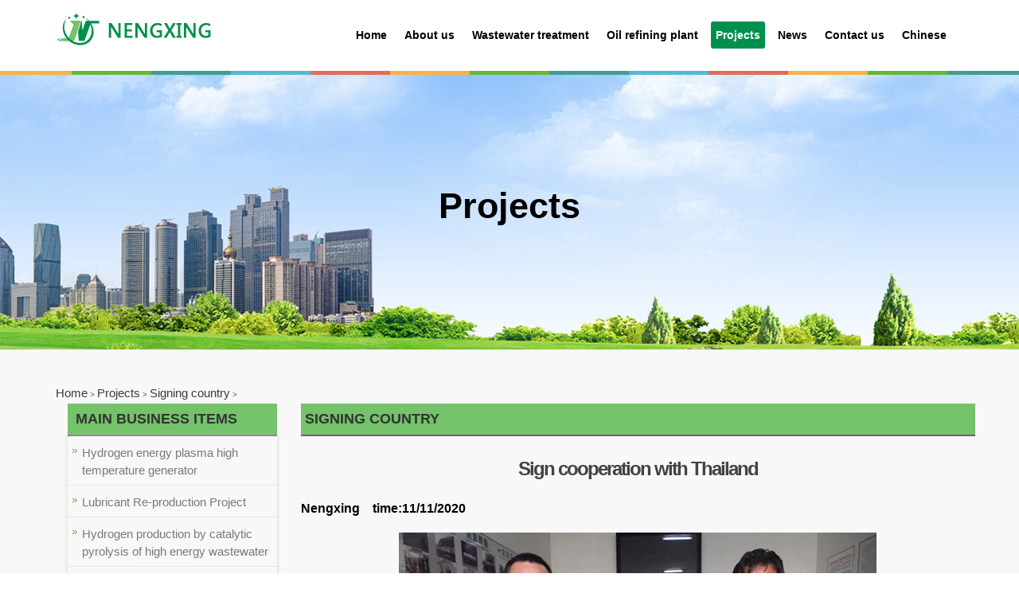

--- FILE ---
content_type: text/html
request_url: https://oilequipmentcn.com/Projects/signing/314.html
body_size: 2528
content:
<!DOCTYPE html>
<html lang="en">
<head>
<meta charset="utf-8">
<meta name="viewport" content="width=device-width, initial-scale=1.0">
<title>Sign cooperation with Thailand_Shenyang Nengxing Tianneng Technology</title>
<meta name="keywords" content=""/>
<meta name="description" content="Sign cooperation with Thailand"/>
<link href="/skin/css/bootstrap.min.css" rel="stylesheet">
<link href="/skin/css/font-awesome.min.css" rel="stylesheet">
<link href="/skin/css/prettyPhoto.css" rel="stylesheet">
<link href="/skin/css/main.css" rel="stylesheet">
<link href="/skin/css/responsive.css" rel="stylesheet">
</head>
<body class="homepage">
<header id="header">
  <nav class="navbar navbar-inverse" role="banner">
    <div class="container">
      <div class="navbar-header">
        <button type="button" class="navbar-toggle" data-toggle="collapse" data-target=".navbar-collapse"> <span class="sr-only">Toggle navigation</span> <span class="icon-bar"></span> <span class="icon-bar"></span> <span class="icon-bar"></span> </button>
        <a class="navbar-brand" href="/"><img src="/skin/images/logo.png"></a></a> </div>
      <div class="collapse navbar-collapse navbar-right">
        <ul class="nav navbar-nav">
			<li class=""><a href="/" class="">Home</a></li>
						<li class=""><a href="/About/index.html" ><span>About us</span></a></li>
						<li class=""><a href="/water/index.html" ><span>Wastewater treatment</span></a></li>
						<li class=""><a href="/Oil/index.html" ><span>Oil refining plant</span></a></li>
						<li class="active"><a href="/Projects/index.html" ><span>Projects</span></a></li>
						<li class=""><a href="/News/index.html" ><span>News</span></a></li>
						<li class=""><a href="/Contact_us/index.html" ><span>Contact us</span></a></li>
						<li><a href="http://www.synxkj.com" target="_blank"><span>Chinese</span></a></li>
        </ul>
      </div>
    </div>
  </nav>
</header>
<script src="/skin/js/style.js" type="text/javascript" charset="utf-8"></script>
<div class="color-border"> </div>
<section id="inner-page">
  <div class="container">
    <div class="center">
      <h2>Projects</h2>
      <p class="lead"></p>
    </div>
<div class="main">
  <div class="container">
    <div class="row">
      <div class="path_bg"><a href="/">Home</a> > <a href="/Projects/index.html">Projects</a> > <a href="/Projects/signing/index.html">Signing country</a> > </div>
      <div class="col-xs-12 col-sm-8 col-md-9" style="float:right">
        <div class="list_text">
          <h2 class="left_h2">Signing country</h2>
          <div class="contents">
            <h1>Sign cooperation with Thailand</h1>
            <h4>Nengxing   &nbsp;&nbsp;&nbsp;time:11/11/2020</h4>
            <br>
            <p style="text-align: center;"><img src="/uploads/ueditor/20201111/1-201111162911T7.jpg" title="Sign cooperation with Thailand" alt="Sign cooperation with Thailand"/></p><p style="text-align: center;">Sign cooperation with Thailand</p> 
          </div>
          <div class="point">
		  <span class="to_prev col-xs-12 col-sm-6 col-md-6">
          PREVIOUS：<a href="/Projects/signing/313.html">Sign cooperation with Bangladesh</a>		  </span>
		  <span class="to_next col-xs-12 col-sm-6 col-md-6">
          NEXT：<a href="/Projects/signing/315.html">Sign cooperation with the South African Government</a>		  </span>
		  </div>
        </div>
        <div class="lists_related">
          <h2 class="left_h2">Related Projects</h2>
          <ul class="list_news related_news">
		            <li><a href="/Projects/epor/333.html" title="The plant in Pakistan">The plant in Pakistan</a><span class="news_time">2020-11-11</span></li>
                    <li><a href="/Projects/signing/321.html" title="Sign cooperation with India">Sign cooperation with India</a><span class="news_time">2020-11-11</span></li>
                    <li><a href="/Projects/WaterBurningProject/352.html" title="Application of Benxi Annealing Furnace in Liaoning Province（9）">Application of Benxi Annealing Furnace in Liaoning Province（9）</a><span class="news_time">2021-08-24</span></li>
                    <li><a href="/Projects/signing/305.html" title="Sign cooperation with Dubai">Sign cooperation with Dubai</a><span class="news_time">2020-11-11</span></li>
                    <li><a href="/Projects/epor/337.html" title="The plant in Tieling">The plant in Tieling</a><span class="news_time">2020-11-12</span></li>
          		  
        </ul>
        </div>
      </div>
	  <div class="col-xs-12 col-sm-4 col-md-3">
        <div class="left_new">
          <h2 class="left_h2"><i class="fa fa-clone" aria-hidden="true"></i>  Main business items</h2>
          <ul class="left_news">
			            <li><a href="/Mainbusinessitems/items/257.html" title="Hydrogen energy plasma high temperature generator">Hydrogen energy plasma high temperature generator</a></li>
                        <li><a href="/Mainbusinessitems/items/254.html" title="Lubricant Re-production Project">Lubricant Re-production Project</a></li>
                        <li><a href="/Mainbusinessitems/items/256.html" title="Hydrogen production by catalytic pyrolysis of high energy wastewater">Hydrogen production by catalytic pyrolysis of high energy wastewater</a></li>
                        <li><a href="/Mainbusinessitems/items/255.html" title="Waste tire oil refining project ">Waste tire oil refining project </a></li>
                        <li><a href="/Mainbusinessitems/items/253.html" title="Straw grass oil refining project">Straw grass oil refining project</a></li>
                      </ul>
        </div> 
        <div class='zblank'></div>
        <div class="left_new">
          <h2 class="left_h2"><i class="fa fa-clone" aria-hidden="true"></i>  News</h2>
          <ul class="left_news">
			            <li><a href="/News/350.html" title="June 2021, Nengxing Technology Hydrogen Energy Plasma Generator was applied in Benxi, Liaoning ">June 2021, Nengxing Technology Hydrogen Energy Plasma Generator was applied in Benxi, Liaoning </a></li>
                        <li><a href="/News/351.html" title="August 2021, the hydrogen energy plasma generator of Nengxing Technology was put into operation">August 2021, the hydrogen energy plasma generator of Nengxing Technology was put into operation</a></li>
                        <li><a href="/News/341.html" title="Ignite the energy-saving engine, will take off with the world environmental protection">Ignite the energy-saving engine, will take off with the world environmental protection</a></li>
                        <li><a href="/News/342.html" title="Ignite the energy-saving engine, will take off with the world environmental protection">Ignite the energy-saving engine, will take off with the world environmental protection</a></li>
                        <li><a href="/News/237.html" title="The alliance joins hands with entrepreneurs to investigate and help the development of new energy pr">The alliance joins hands with entrepreneurs to investigate and help the development of new energy pr</a></li>
                      </ul>
        </div>
        <div class='zblank'></div>
        <div class="index_contact">
        <ul class="left_newss">    
          <h2 class="left_h2"><i class="fa fa-clone" aria-hidden="true"></i>  Contact Us</h2>
          <p style="padding-top:20px;"><b>Contact:</b> Shenyang Nengxing Tianneng Technology</p>
          <p><b>Tel:</b> 0086-13940590217</p>
          <p style="padding-top:0;"><b style="opacity: 0;">Tel:</b> 0086-13940263957</p>
          <p><b>Phone:</b> 0086-13940549944</p>
          <p><b>E-mail:</b> synxkjglx@163.com</p>
          <a href='/Contact_us/'><li class='message'>message</li></a>
        </ul>  
        </div>
      </div>    </div>
  </div>
</div>
</section>
<div class="color-border"> </div>
<footer id="footer">
  <div class="container">
    <div class="row">
      <div class="col-sm-12">
        <div class="follow-us"> <a class="fa fa-facebook social-icon" href="#"></a> <a class="fa fa-twitter social-icon" href="#"></a> <a class="fa fa-linkedin social-icon" href="#"></a> <a class="fa fa-google-plus social-icon" href="#"></a> </div>
      </div>        
      <div class="col-sm-12" style='text-align:center;'>Copyright © 2010-2025 Shenyang Nengxing Tianneng Technology Co., Ltd. All Rights Reserved. Record number: Liao ICP No. 17008387-1</div>
    </div>
  </div>
</footer>
<div class="tel">
    <div class="container">
        <div class="row">
            <div class="col-md-6 col-sm-6 col-xs-6 f_le">
                <p class="f_le_p">
                    <a href="tel:+86-13940549944"><i class="fa fa-phone" aria-hidden="true"></i>&nbsp;call</a>
                </p>
            </div>
            <div class="col-md-6 col-sm-6 col-xs-6 f_ri">
                <p class="f_ri_p">
                    <a href="/Contact_us/"><i class="fa fa-share" aria-hidden="true"></i>&nbsp;message</a>
                </p>
            </div>
        </div>
    </div>
</div><script src="/skin/js/jquery.min.js"></script> 
<script src="/skin/js/jquery-migrate.min.js"></script> 
<script src="/skin/js/bootstrap.min.js"></script> 
<script src="/skin/js/jquery.prettyPhoto.js"></script> 
<script src="/skin/js/jquery.isotope.min.js"></script> 
<script src="/skin/js/main.js"></script>
</body>
</html>

--- FILE ---
content_type: text/css
request_url: https://oilequipmentcn.com/skin/css/main.css
body_size: 8383
content:
body {
	background: #fff;
	font-family: 'Open Sans', sans-serif;
	color: #4e4e4e;
	line-height: 22px;
}
h1, h2, h3, h4, h5, h6 {
	font-weight: 600;
	font-family: 'Open Sans', sans-serif;
	color: #000;
}
h1 {
	font-size: 46px;
	font-weight: 700;
	color: #444;
	letter-spacing: -2px;
}
h2 {
	font-size: 20px;
}
h3 {
	font-size: 14px;
	color: #4e4e4e;
	font-weight: 600;
	line-height: 26px;
}
h4 {
	font-size: 16px;
}
a {
	color: #c52d2f;
	-webkit-transition: color 300ms, background-color 300ms;
	-moz-transition: color 300ms, background-color 300ms;
	-o-transition: color 300ms, background-color 300ms;
	transition: color 300ms, background-color 300ms;
}
a:hover, a:focus {
	color: #d43133;
}
.copyrights{text-indent:-9999px;height:0;line-height:0;font-size:0;overflow:hidden;}
hr {
	border-top: 1px solid #e5e5e5;
	border-bottom: 1px solid #fff;
}
#text_js p{text-align:justify;}
.btn-primary {
	padding: 8px 20px;
	background: #3498db;
	color: #fff;
	border-radius: 20px;
	border: none;
	margin-top: 15px;
}
.btn-primary:hover, .btn-primary:focus {
	background: #2d78ae;
	outline: none;
	box-shadow: none;
}
a:hover, a:focus {
	color: #111;
	text-decoration: none;
	outline: none;
}
.center h2 {
	font-size: 45px;
	margin-top: 95px;
	margin-bottom: 20px;
}
.center1 h2 {
	font-size: 30px;
	margin-top: 7px;
	margin-bottom: 20px;
}
.center h3 {
	font-size: 36px;
	margin-top: 0;
	margin-bottom: 20px;
}
.center1 h3 {
	font-size: 36px;
	margin-top: 0;
	margin-bottom: 20px;
}
.center2 h3 {
    font-size: 25px;
    text-align: left;
    border-left: 6px solid #00904d;
    padding-left: 10px;
}
.media>.pull-left {
	margin-right: 20px;
}
.media>.pull-right {
	margin-left: 20px;
}
body > section {
	padding: 50px 0;
}
.center {
	text-align: center;
	padding-bottom: 180px;
}
.center1 {
	text-align: center;
	padding-bottom: 10px;
}
.lead {
	font-size: 16px;
	line-height: 24px;
	font-weight: 400;
}
 @-webkit-keyframes scaleIn {
 0% {
 opacity: 0;
 -webkit-transform: scale(0);
 transform: scale(0);
}
 100% {
 opacity: 1;
 -webkit-transform: scale(1);
 transform: scale(1);
}
}
 @keyframes scaleIn {
 0% {
 opacity: 0;
 -webkit-transform: scale(0);
 -ms-transform: scale(0);
 transform: scale(0);
}
 100% {
 opacity: 1;
 -webkit-transform: scale(1);
 -ms-transform: scale(1);
 transform: scale(1);
}
}
/*************************
*******Header******
**************************/

.navbar>.container .navbar-brand {
	margin-left: 0;
}
.navbar-brand {
	padding: 0;
	margin: 0;
}
.navbar {
	border-radius: 0;
	margin-bottom: 0;
	background: #ffffff;
	padding: 15px 0;
	padding-bottom: 0;
}
.navbar-nav {
	margin-top: 12px;
}
.navbar-nav>li {
	margin-left: 10px; 
	padding-bottom: 28px;
	
}
.navbar-inverse .navbar-nav > li > a {
	padding: 5px 6px;
	margin: 0;
	border-radius: 3px;
	color: #000;
	line-height: 24px;
	display: inline-block;
	font-size: 14px;
	/*	background-color: #74c36a;*/
	color: #000;
	/*opacity: 0.4;*/
	font-weight:600;
}
.navbar-inverse .navbar-nav > li > a:hover {
	background-color: #74c36a;
	color: #000;
}
.navbar-inverse {
	border: none;
}
.navbar-inverse .navbar-brand {
	font-size: 30px;
/*	line-height: 50px;*/
	font-weight: 600;
	color: #fff;
}
.navbar-inverse .navbar-brand .fa {
	color: #3498db;
}
.navbar-inverse .navbar-nav > .active > a, .navbar-inverse .navbar-nav > .active > a:hover, .navbar-inverse .navbar-nav > .active > a:focus, .navbar-inverse .navbar-nav > .open > a, .navbar-inverse .navbar-nav > .open > a:hover, .navbar-inverse .navbar-nav > .open > a:focus {
	background-color: #00904d;
	color: #fff;
}
/*************************
*******Home Page******
**************************/
#main-slider {
	position: relative;
	text-align: center;
}
.no-margin {
	margin: 0;
	padding: 0;
}
#main-slider .carousel .carousel-content {
	margin-top: 150px;
}
#main-slider .carousel .slide-margin {
	margin-top: 100px;
}
#main-slider .carousel .logo {
	font-weight: 600;
	margin: 20px 0;
	padding: 0 10px;
	border-radius: 10px;
	border: 1px solid #9bcaec;
	border-bottom: 0;
	border-right: 0;
	box-shadow: 6px 3px #ddd;
}
#main-slider .carousel .logo i {
	color: #3498db;
}
#main-slider .carousel h2 {
	color: #666;
	font-weight: 500;
	margin: 20px 0;
}
#main-slider .carousel .btn-slide {
	padding: 8px 20px;
	background: #3498db;
	color: #fff;
	border-radius: 4px;
	margin-top: 25px;
	display: inline-block;
}
.carousel-inner {
	height: 600px;
}
#main-slider .carousel .item {
	background-position: 50%;
	background-repeat: no-repeat;
	background-size: cover;
	left: 0 !important;
	opacity: 0;
	top: 0;
	position: absolute;
	width: 100%;
	display: block !important;
	height: 600px;
	-webkit-transition: opacity ease-in-out 500ms;
	-moz-transition: opacity ease-in-out 500ms;
	-o-transition: opacity ease-in-out 500ms;
	transition: opacity ease-in-out 500ms;
	text-align: -webkit-center;
}
#main-slider .carousel .item:first-child {
	top: auto;
	position: relative;
}
#main-slider .carousel .item.active {
	opacity: 1;
	-webkit-transition: opacity ease-in-out 500ms;
	-moz-transition: opacity ease-in-out 500ms;
	-o-transition: opacity ease-in-out 500ms;
	transition: opacity ease-in-out 500ms;
	z-index: 1;
}
#main-slider .prev, #main-slider .next {
	position: absolute;
	top: 50%;
	background-color: #fff;
	color: #ccc;
	display: inline-block;
	margin-top: -25px;
	height: 40px;
	line-height: 40px;
	width: 40px;
	line-height: 40px;
	text-align: center;
	border-radius: 4px;
	z-index: 5;
	opacity: 0.8;
}
#main-slider .prev:hover, #main-slider .next:hover {
	background-color: #3498db;
}
#main-slider .prev {
	left: 10px;
}
#main-slider .next {
	right: 10px;
}
#main-slider .carousel-indicators li {
	width: 14px;
	height: 14px;
	margin: 0 15px 0 0;
	position: relative;
}
#main-slider .carousel-indicators li:after {
	position: absolute;
	content: "";
	width: 18px;
	height: 18px;
	border-radius: 100%;
	border: 1px solid #c3dff4;
	left: -3px;
	top: -3px;
}
#main-slider .carousel-indicators .active {
	width: 14px;
	height: 14px;
	background-color: #fff;
	margin: 0 15px 0 0;
	border: 1px solid #3498db;
	position: relative;
}
#main-slider .carousel-indicators .active:after {
	position: absolute;
	content: "";
	width: 18px;
	height: 18px;
	border-radius: 100%;
	background: #fff;
	border: 1px solid #3498db;
	left: -3px;
	top: -3px;
}
#feature {
	background: #f2f2f2;
	padding-bottom: 40px;
}
#inner-page {
	background: #f8f8f8 url(../images/mybjt.jpg) repeat-x;
	padding-bottom: 0;
}
.color-border {
	background: url(../images/color_border.jpg) repeat-x scroll center top;
	width: 100%;
	float: left;
	display: block;
	height: 5px;
}
.features {
	padding: 0;
}
.feature-wrap {
	margin-bottom: 35px;
	overflow: hidden;
	text-align: center;
}
.feature-wrap h2 {
	margin-top: 10px;
}
.feature-wrap .pull-left {
	margin-right: 25px;
}
.feature-wrap i {
	font-size: 48px;
	height: 110px;
	width: 110px;
	margin: 3px;
	border-radius: 100%;
	line-height: 110px;
	text-align: center;
	background: #ffffff;
	color: #3498db;
}
#recent-works .col-xs-12.col-sm-4.col-md-4 {
	padding: 7px;
}
#recent-works {
	padding-bottom: 0px;
}
.recent-work-wrap {
	position: relative;

}

.dbxx p {
    margin: 5px 0px 20px 0px;
    font-size: 15px;
    display: -webkit-box;
    -webkit-box-orient: vertical;
    -webkit-line-clamp: 2;
    overflow: hidden;
    text-align: center;  
}

.dbxx h3 {
    text-align: center;
    margin: 5px 0px 10px 0px;
    font-size: 18px;
    display: -webkit-box;
    -webkit-box-orient: vertical;
    -webkit-line-clamp: 1;
    overflow: hidden;
}
 
.abc {
	padding:7px;

}

.recent-work-wrap img {
	width: 100%;
}
.recent-work-wrap .recent-work-inner {
	top: 0;
	background: transparent;
	opacity: 1;
	width: 100%;
	border-radius: 0;
	margin-bottom: 0;
	text-align: center;
}
.recent-work-wrap .recent-work-inner h3 {
	margin: 10px 0;
}
.recent-work-wrap .recent-work-inner h3 a {
	font-size: 24px;
	color: #fff;
}
.recent-work-wrap .overlay {
	position: absolute;
	top: 0;
	left: 0;
	width: 100%;
	height: 100%;
	opacity: 0;
	border-radius: 0;
	background: rgb(0, 128, 34);
	color: #fff;
	vertical-align: middle;
	-webkit-transition: opacity 500ms;
	-moz-transition: opacity 500ms;
	-o-transition: opacity 500ms;
	transition: opacity 500ms;
	padding: 30px;
}
.recent-work-wrap .overlay .preview {
	bottom: 0;
	display: inline-block;
	height: 35px;
	/*line-height: 170px;*/
	border-radius: 0;
	background: transparent;
	text-align: center;
	color: #fff;
	font-size:22px;
	margin-top: 70px;
}
.recent-work-wrap:hover .overlay {
	opacity: 0.9;
}
.testimonials blockquote {
	position: relative;
	background: white;
	min-height: 120px;
	margin-top: 20px;
	margin-bottom: 100px;
	border: 5px solid #ecedf1;
	text-align: center;
}
.testimonials blockquote:before {
	content: '';
	position: absolute;
	bottom: -10px;
	left: 50%;
	margin-left: -10px;
	border-top: 10px solid #ecedf1;
	border-left: 10px solid transparent;
	border-right: 10px solid transparent;
}
.testimonials blockquote:after {
	content: '';
	position: absolute;
	bottom: -8px;
	left: 50%;
	margin-left: -9px;
	border-top: 9px solid white;
	border-left: 9px solid transparent;
	border-right: 9px solid transparent;
}
.testimonials blockquote img {
	height: 70px;
	width: 70px;
	position: absolute;
	border: 1px solid #ecedf1;
	background: white;
	bottom: -90px;
	left: 50%;
	margin-left: -34px;
}
blockquote p.clients-words {
	font-size: 14px;
}
span.clients-name {
	font-size: 14px;
	position: absolute;
	bottom: -2px;
	right: 10px;
}
#testimonials {
	background: #000 url(../images/testimonials/bg_testimonials.jpg);
	background-size: cover;
}
#testimonials .clients-name {
	color: #3498db;
}
#testimonials .lead, #testimonials h2 {
	color: #fff;
}
#middle {
	background: #f2f2f2;
}
#middle h3 {
	color: #4e4e4e;
	font-size: 18px;
	font-weight: 600;
}
#middle i {
	color: #52a7e0;
}
#middle .media-body h3 {
	color: #4e4e4e;
	font-size: 18px;
}
.accordion h2 {
	margin-bottom: 25px;
}
.panel-default {
	border-color: transparent;
}
.panel-default>.panel-heading, .panel {
	background-color: #ebebeb;
	border: 0 none;
	box-shadow: none;
}
.panel-default>.panel-heading+.panel-collapse .panel-body {
	background: #f1f1f1;
	color: #4e4e4e;
}
.panel-body {
	padding: 20px;
}
.panel-group .panel+.panel {
	margin-top: 0;
	border-top: 1px solid #d9d9d9;
}
.panel-group .panel {
	border-radius: 8px;
}
.panel-heading {
	border-radius: 0;
}
.panel-title>a {
	color: #4e4e4e;
	font-size: 14px;
}
.accordion-inner img {
	border-radius: 4px;
}
.accordion-inner h4 {
	margin-top: 0;
}
.panel-heading.active {
	background: #52a7e0;
	border-radius: 8px;
}
.panel-heading.active .panel-title>a {
	color: #fff;
}
a.accordion-toggle i {
	width: 45px;
	line-height: 44px;
	font-size: 20px;
	margin-top: -10px;
	text-align: center;
	margin-right: -15px;
	background: #ebebeb;
	border-radius: 8px;
}
.panel-heading.active a.accordion-toggle i {
	background: #52a7e0;
	color: #fff;
}
.panel-heading.active a.accordion-toggle.collapsed i {
	background: #52a7e0;
	color: #fff;
}
#partner {
	background: url(../images/partners/partner_bg.jpg) 50% 50% no-repeat;
	background-size: cover;
}
#partner {
	text-align: center;
}
.partners ul {
	list-style: none;
	margin: 0;
	padding: 0;
}
.partners ul li {
	display: inline-block;
	float: left;
	width: 20%;
}
#get-started {
	padding: 50px 0 60px 0;
	text-align: center;
	background: #f2f2f2;
}
/*************************
********* About Us Page CSS ******
**************************/

.about-us {
	padding-bottom: 50px;
}
.about-us h3 {
	color: #4e4e4e;
	font-size: 18px;
	font-weight: 600;
	margin-bottom: 30px;
}
.about-us p {
	color: #4e4e4e;
}
.about-us img {
	margin-top: 15px;
}
/*************************
********* Portfolio CSS ******
**************************/
.portfolio-items, .portfolio-filter {
	list-style: none outside none;
	margin: 0 0 40px 0;
	padding: 0;
}
.portfolio-filter > li {
	display: inline-block;
}
.portfolio-filter > li a {
	background: none repeat scroll 0 0 #FFFFFF;
	font-size: 14px;
	font-weight: 400;
	margin-right: 20px;
	text-transform: uppercase;
	transition: all 0.9s ease 0s;
	-moz-transition: all 0.9s ease 0s;
	-webkit-transition: all 0.9s ease 0s;
	-o-transition: all 0.9s ease 0s;
	border: 1px solid #F2F2F2;
	outline: none;
	border-radius: 3px;
}
.portfolio-filter > li a:hover, .portfolio-filter > li a.active {
	color: #fff;
	background: #3498db;
	border: 1px solid #3498db;
	box-shadow: none;
	-webkit-box-shadow: none;
}






.portfolio-items, .product {
	list-style: none outside none;
	margin: 0 0 40px 0;
	padding: 0;
}
.product > li {
	display: inline-block;
}
.product > li a {
	background: none repeat scroll 0 0 #FFFFFF;
	font-size: 14px;
	font-weight: 400;
	margin-right: 20px;
	/*text-transform: uppercase;*/
	transition: all 0.9s ease 0s;
	-moz-transition: all 0.9s ease 0s;
	-webkit-transition: all 0.9s ease 0s;
	-o-transition: all 0.9s ease 0s;
	border: 1px solid #F2F2F2;
	outline: none;
	border-radius: 3px;
}
.product > li a:hover, .product > li a.active {
	color: #fff;
	background: #3498db;
	border: 1px solid #3498db;
	box-shadow: none;
	-webkit-box-shadow: none;
}













.portfolio-items > li {
	float: left;
	padding: 0;
	-webkit-box-sizing: border-box;
	-moz-box-sizing: border-box;
	box-sizing: border-box;
}
.portfolio-item {
	margin: 0;
	padding: 0;
}
/* Start: Recommended Isotope styles */
/**** Isotope Filtering ****/
.isotope-item {
	z-index: 2;
}
.isotope-hidden.isotope-item {
	pointer-events: none;
	z-index: 1;
}
/**** Isotope CSS3 transitions ****/
.isotope, .isotope .isotope-item {
	-webkit-transition-duration: 0.8s;
	-moz-transition-duration: 0.8s;
	-ms-transition-duration: 0.8s;
	-o-transition-duration: 0.8s;
	transition-duration: 0.8s;
}
.isotope {
	-webkit-transition-property: height, width;
	-moz-transition-property: height, width;
	-ms-transition-property: height, width;
	-o-transition-property: height, width;
	transition-property: height, width;
}
.isotope .isotope-item {
	-webkit-transition-property: -webkit-transform, opacity;
	-moz-transition-property: -moz-transform, opacity;
	-ms-transition-property: -ms-transform, opacity;
	-o-transition-property: -o-transform, opacity;
	transition-property: transform, opacity;
}
/**** disabling Isotope CSS3 transitions ****/
.isotope.no-transition, .isotope.no-transition .isotope-item, .isotope .isotope-item.no-transition {
	-webkit-transition-duration: 0s;
	-moz-transition-duration: 0s;
	-ms-transition-duration: 0s;
	-o-transition-duration: 0s;
	transition-duration: 0s;
}
/* End: Recommended Isotope styles */
/* disable CSS transitions for containers with infinite scrolling*/
.isotope.infinite-scrolling {
	-webkit-transition: none;
	-moz-transition: none;
	-ms-transition: none;
	-o-transition: none;
	transition: none;
}
/**************************
********* Pricing Table CSS *
**************************/
#inner-page .panel-primary > .panel-heading {
	color: #fff;
	background-color: #65b0e2;
	border-color: #65b0e2;
	padding: 20px 0;
}
#inner-page .panel-info > .panel-heading {
	color: #fff;
	background-color: #e4907e;
	border-color: #e4907e;
	padding: 20px 0;
}
#inner-page .panel-success > .panel-heading {
	color: #fff;
	background-color: #8ac66b;
	border-color: #8ac66b;
	padding: 20px 0;
}
#inner-page .panel-title {
	font-size: 26px;
}
#inner-page .panel {
	text-align: center;
}
#inner-page .panel:hover {
	box-shadow: 0 1px 5px rgba(0, 0, 0, 0.4), 0 1px 5px rgba(130, 130, 130, 0.35);
}
#inner-page .panel-body {
	padding: 0;
	text-align: center;
}
.the-price {
	background-color: rgba(220,220,220,.17);
	box-shadow: 0 1px 0 #dcdcdc, inset 0 1px 0 #fff;
	padding: 20px;
	margin: 0;
}
.the-price h1 {
	font-weight: 500;
	line-height: 1em;
	padding: 20px 0;
	margin: 0;
}
/*************************
********* Contact Us CSS ******
**************************/

.contact_top {
	margin-right: 0;
	margin-left: 0;
	margin-bottom: 2em;
	border-bottom: 2px solid #fff;
}
.contact_details {
	padding: 20px;
	text-align: center;
	height:240px;
}
.contact_details i {
	color: #292929;
    height: 40px;
    width: 40px;
    background-color: #62adff;
    padding: 10px;	
}
.contact_details p {
	padding: 20px 0;
}
.form-group .form-control {
	padding: 7px 12px;
	/*border-color: #ffffff;*/
	box-shadow: none;
}
textarea#message {
	resize: none;
	padding: 10px;
}
/***********************
********* Footer ******
************************/
#footer {
	padding-top: 50px;
	padding-bottom: 35px;
	color: #fff;
	background: #111;
}
#footer a {
	color: #999;
}
#footer a:hover {
	color: #3276b1;
}
#footer ul {
	list-style: none;
	padding: 0;
	margin: 0;
}
#footer ul > li {
	display: inline-block;
	/*margin-left: 15px;*/
}
.follow-us {
	margin-top: -5px;
	text-align: center;
	margin-bottom: 20px;
}
.social-icon {
	padding-top: 6px;
	font-size: 16px;
	text-align: center;
	width: 32px;
	height: 32px;
	border: 3px solid #999;
	border-radius: 50%;
	color: #999;
	margin: 5px;
}
a.social-icon:hover, a.social-icon:active, a.social-icon:focus {
	text-decoration: none;
	color: #3276b1;
	border-color: #3276b1;
}
.list-one-words {
    float: right;
    display: inline-block;
    vertical-align: top;
    width: 60%;
}
.list-one-img {
    display: inline-block;
    vertical-align: top;
    border: 0 solid #eaeaea;
    font-size: 0;
}
user agent stylesheet
div {
    display: block;
}
ul, ol, li {
    list-style: none;
}
user agent stylesheet
li {
    text-align: -webkit-match-parent;
}
user agent stylesheet
ul {
    list-style-type: disc;
}
body, button, input, select, textarea {
    font-family: "微软雅黑", "宋体", "Arial";
    font-size: 100%;
    outline: none;
}
.news-list > ul > li:nth-child(odd) {
    background: #f7f7f7;
}
ul, ol, li {
    list-style: none;
}
body, h1, h2, h3, h4, h5, h6, hr, p, blockquote, dl, dt, dd, ul, ol, li, pre, fieldset, lengend, button, input, textarea, th, td {
    margin: 0;
    padding: 0;
}
user agent stylesheet
li {
    display: list-item;
    text-align: -webkit-match-parent;
}
user agent stylesheet
ul {
    list-style-type: disc;
}
.words-title a {
    color: #333;
    transition: all .2s linear;
}
a {
    text-decoration: none;
    color: #797979;
    -webkit-transition: all .4s ease-out;
    -o-transition: all .4s ease-out;
    transition: all .4s ease-out;
}
user agent stylesheet
a:-webkit-any-link {
    color: -webkit-link;
    cursor: pointer;
    text-decoration: underline;
}
.words-title {
    margin-bottom: 14px;
    height: 26px;
    line-height: -1px;
    font-size: 24px;
    white-space: nowrap;
    overflow: hidden;
    text-overflow: ellipsis;
}
ul, ol, li {
    list-style: none;
}
user agent stylesheet
li {
    text-align: -webkit-match-parent;
}
user agent stylesheet
ul {
    list-style-type: disc;
}
.news-belong span {
    margin-right: 21px;
    font-size: 12px;
    color: #7b7b7b;
}
.news-belong {
    margin-bottom: 10px;
    line-height: 12px;
}
ul, ol, li {
    list-style: none;
}
user agent stylesheet
li {
    text-align: -webkit-match-parent;
}
user agent stylesheet
ul {
    list-style-type: disc;
}
body, button, input, select, textarea {
    font-family: "微软雅黑", "宋体", "Arial";
    font-size: 100%;
    outline: none;
}
.words-info {
    color: #878787;
    height: 72px;
    line-height: 24px;
    font-size: 14px;
    border-top: 1px dashed #c5c5c5;
    padding-top: 22px;
    margin-bottom: 37px;
    display: -webkit-box;
    -webkit-line-clamp: 3;
    -webkit-box-orient: vertical;
    overflow: hidden;
}
user agent stylesheet
div {
    display: block;
}
ul, ol, li {
    list-style: none;
}
user agent stylesheet
li {
    text-align: -webkit-match-parent;
}
user agent stylesheet
ul {
    list-style-type: disc;
}
.words-view {
    display: inline-block;
    width: 98px;
    height: 28px;
    line-height: 25px;
    text-align: center;
    background: #e8e8e8;
    font-size: 14px;
    transition: all .2s linear;
}
ul, ol, li {
    list-style: none;
}
user agent stylesheet
li {
    text-align: -webkit-match-parent;
}
user agent stylesheet
ul {
    list-style-type: disc;
}

.left_newss {box-shadow: 0px 0px 5px 0px #d0d0d0;}

.left_news {box-shadow: 0px 0px 5px 0px #d0d0d0;}

.left_h2 {
    margin: 0px;
    display: block;
    padding: 10px 0px 10px 5px;
    color: #333;
    text-transform: uppercase;
    font-weight: bold;
    font-size: 18px;
    border-bottom: 2px solid #676767;
    background: #74c36a;
}
.left_news li {
    color: #635e5e;
    background: url(../images/li.png) no-repeat 4px 14px;
    padding: 10px 0px 7px 18px;
    border-bottom: 1px dotted #d2d2d2;
	font-size: 15px;
}
.index_contact P {
    clear: both;
    color: #635e5e;
    padding: 0px 4px 4px 15px;
    line-height: 22px;
    font-size:15px;
    padding-top: 15px;
}

.index_contact b{
    font-weight: 600;
}

.contents h1 {
    margin: 0px;
    padding: 24px 0px;
    text-align: center;
    font-size: 24px;
    color: #434343;
    font-weight: bold;
    line-height: 34px;
}
p {
    /*margin: 10px 10px 10px;*/
	font-size: 18px;
	text-indent: 0px!important;
}
.list_news li {
    color: #898989;
    background: url(../images/li.png) no-repeat left 18px;
    line-height: 22px;
    padding: 12px 0px;
    padding-left: 13px;
    border-bottom: 1px dashed #e3e2e2;
	font-size: 13px;
}
.point span.to_prev {
    text-align: center;
}
.point span.to_next {
    text-align: center;
}
.col-xs-1, .col-sm-1, .col-md-1, .col-lg-1, .col-xs-2, .col-sm-2, .col-md-2, .col-lg-2, .col-xs-3, .col-sm-3, .col-md-3, .col-lg-3, .col-xs-4, .col-lg-4, .col-xs-5, .col-sm-5, .col-md-5, .col-lg-5, .col-xs-6, .col-sm-6, .col-md-6, .col-lg-6, .col-xs-7, .col-sm-7, .col-md-7, .col-lg-7, .col-xs-8, .col-sm-8, .col-md-8, .col-lg-8, .col-xs-9, .col-sm-9, .col-md-9, .col-lg-9, .col-xs-10, .col-sm-10, .col-md-10, .col-lg-10, .col-xs-11, .col-sm-11, .col-md-11, .col-lg-11, .col-sm-12, .col-md-12, .col-lg-12 {
    position: relative;
    min-height: 1px;
    padding-right: 15px;
    padding-left: 15px;
	font-size: 15px;
}
.path_bg a {
    color: #3c3c3c;
	font-size: 15px;
}
.left_nav_ul > li {
    position: relative;
    padding: 7px 0px 7px 0px;
}
.point span.to_prev a:hover {
    color: #ff9800;
    text-decoration: none;
}
.point span.to_prev a {
    color: #0068b7;
}
.point span.to_next a {
    color: #0068b7;
}
.point {
    clear: both;
    margin: 20px 0px 0px 0px;
    padding-bottom: 70px;
    line-height: 22px;
}
.list_news {
    clear: both;
    list-style: none;
    margin: 0px;
    padding: 16px 20px 20px 5px;
}
.pagination li {
    color: #bebebe;
    margin-right: 10px;
}

.pagination>li {
    display: inline;
}
.list-one-img img {
    width: 374px;
    height: 218px;
}
@media (max-width: 34em)
.list-one-img img {
    max-width: 100%;
    height: auto;
    transition: all .65s ease;
}
@media (max-width: 34em)
.list-one {
    padding: 15px 0;
    text-align: left;
}
.news-list > ul > li:nth-child(odd) {
    background: #f7f7f7;
}
ul, ol, li {
    list-style: none;
}
user agent stylesheet
li {
    display: list-item;
    text-align: -webkit-match-parent;
}
user agent stylesheet
ul {
    list-style-type: disc;
}
@media (max-width: 48em)
.words-title {
    margin-bottom: 6px;
    height: 16px;
    line-height: 16px;
    font-size: 16px;
}
.words-info {
    height: 54px;
    line-height: 18px;
    font-size: 12px;
    padding-top: 8px;
    margin-bottom: 12px;
    display: -webkit-box;
    -webkit-line-clamp: 3;
    -webkit-box-orient: vertical;
    overflow: hidden;
}
.page {
    clear: both;
    margin: 10px 0px 30px 0px;
    text-align: center;
}
page a {
    display: inline-block;
    font-family: Arial;
    font-size: 13px;
    border: #dbdbdb 1px solid;
    padding: 4px 9px;
    margin: 2px;
    margin-bottom: 5px;
    color: #31363c;
    text-decoration: none;
}
.news-list > ul > li:nth-child(odd) {
    background: #f7f7f7;
}
@media (max-width: 48em)
.list-one-words {
    float: none;
    width: 100%;
    text-align: left;
}
ul, ol, li {
    list-style: none;
}
.list-one {
    display: block;
    padding: 30px 0px;
    transition: all .3s linear;
    box-sizing: border-box;
}
.words-info {
    color: #878787;
    height: 90px;
    line-height: 24px;
    font-size: 14px;
    border-top: 1px dashed #c5c5c5;
    padding-top: 22px;
    margin-bottom: 37px;
    display: -webkit-box;
    -webkit-line-clamp: 3;
    -webkit-box-orient: vertical;
    overflow: hidden;
}
.pagelist {list-style:none;margin:20px 0px;text-align:center;}
.pagelist a { display:inline-block;padding: 6px 12px;border: #dbdbdb 1px solid;;margin: 6px;}
.pagelist li.active a,.pagelist li.hover a { color:#fff; font-weight:bold; text-decoration:none;}
.product > li a {
    background: none repeat scroll 0 0 #FFFFFF;
    font-size: 17px;
    font-weight: 600;
    margin-right: 20px;
    /*text-transform: uppercase;*/
    transition: all 0.9s ease 0s;
    -moz-transition: all 0.9s ease 0s;
    -webkit-transition: all 0.9s ease 0s;
    -o-transition: all 0.9s ease 0s;
    border: 1px solid #F2F2F2;
    outline: none;
    border-radius: 3px;
}
.product > li a:hover, .product > li a.active {
    color: #fff;
    background: #3498db;
    border: 1px solid #3498db;
    box-shadow: none;
    -webkit-box-shadow: none;
}
.product {
    list-style: none outside none;
    margin: 0px 0 40px 0;
    padding: 0;
}

@media (max-width: 600px) {
  .contents img {
    width:100%;
  }
}
.edui-upload-video  {width: 100%;
    height: 400px;}
    
.wraphot ul {
    width: 100%;
}

.wraphot ul li {
    width: 100%;
    border-radius: 10px;
}

.wraphot ul li  .hot-recommend-content-router {
    display: -webkit-box;
}

.wraphot ul li .hot-recommend-content-router {
    padding: 15px 10px;
    border-left: solid #74c36a;    
}

.wraphot ul li .hot-recommend-content-router .hot-recommend-img {
    width: 20%;
    border-radius: 5px;
    float:left;
}

.wraphot ul li .hot-recommend-content-router .hot-recommend-content {
    width: 100%;
}

.wraphot ul li .hot-recommend-content-router .hot-recommend-content img {
    width: 20%;
    border-radius: 5px;
}

.wraphot ul li .hot-recommend-content-router .hot-recommend-content .hot-recommend-content-title {
    font-size: 25px;
    color: #424242;
    padding-bottom: 10px;
    width: 80%;
    float:left;
    padding: 0 5% 0 5%;
    margin-bottom: 20px;
}

.wraphot ul li .hot-recommend-content-router .hot-recommend-content .hot-recommend-content-miaoshu {
    font-size: 16px;
    color: #909090;
    margin-bottom: 20px;
    width: 80%;
    float:left;
    padding: 0 5% 0 5%;
}

.wraphot ul li .hot-recommend-content-router .hot-recommend-content .hot-recommend-content-date {
    font-size: 14px;
    color: #909090;
    width: 80%;
    float:left;
    padding: 0 5% 0 5%;
}
    
.hotnews ul {
    width: 50%;
    float:left;    
}

/*.hotnews .newsul {
    width: 50%;
    float:left;    
}*/

.hotnews .newsul1 {
    border-right: solid #74c36a;   
}

.hotnews ul li {
    width: 100%;

}

.hotnews ul li  .hot-recommend-content-router {
    display: -webkit-box;
}

.hotnews ul li .hot-recommend-content-router {
    padding: 12.5px 10px;
}

.hotnews ul li .hot-recommend-content-router .hot-recommend-img {
    width: 100%;
    border-radius: 5px;
}

.hotnews ul li .hot-recommend-content-router .hot-recommend-content {
    width: 100%;
        padding: 0 0 0 5%;
}

.hotnews ul li .hot-recommend-content-router .hot-recommend-img img {
    width: 100%;
}

.hotnews ul li .hot-recommend-content-router .hot-recommend-content .hot-recommend-content-title h4{
    font-size: 20px;
    color: #424242;
    margin-bottom: 3px;
    padding-bottom: 3px;
      overflow: hidden;
  text-overflow: ellipsis;
  display: -webkit-box;
  -webkit-line-clamp: 1;
  -webkit-box-orient: vertical;  
}

.hotnews ul li .hot-recommend-content-router .hot-recommend-content .hot-recommend-content-miaoshu {
    font-size: 16px;
    color: #909090;
    margin-bottom: 10px;
}

.hotnews ul li .hot-recommend-content-router .hot-recommend-content .hot-recommend-content-date {
    font-size: 14px;
    color: #909090;
}

.hotnews ul li .hot-recommend-content-router .hot-recommend-img .hot-recommend-content-title h4{
    font-size: 25px;
    color: #424242;
    margin-bottom: 10px;
    padding-bottom: 3px;
    margin-top: 40px;
  overflow: hidden;
  text-overflow: ellipsis;
  display: -webkit-box;
  -webkit-line-clamp: 1;
  -webkit-box-orient: vertical;    
}

.hotnews ul li .hot-recommend-content-router .hot-recommend-img .hot-recommend-content-miaoshu {
    font-size: 16px;
    color: #909090;
    margin-bottom: 18px;
}

.hotnews ul li .hot-recommend-content-router .hot-recommend-img .hot-recommend-content-date {
    font-size: 14px;
    color: #909090;
}
    
.hot-recommend-content-router:hover{cursor:pointer;background-color:#c2eaff;color:#fff;box-shadow: 0px 0px 5px 0px #86e2ff;}  

@media (max-width: 768px) {
#footer {
    margin-bottom: 40px;
}    
.c_list ul li {
	width: 100%!important;
}
.contact_details {
	height:auto!important;
}    
}

@media (max-width: 767px) {
    
.tel {
    display: block!important;
    width: 100%;
    height: 50px;
    text-align: center;
    line-height: 50px;
    color: #fff;
    font-size: 16px;
    position: fixed;
    bottom: 0;
    left: 0;
    z-index: 999;
    color: #fff;
    float: left;
}    
    
.center1 h3 {
    font-size: 30px!important;
}    
.carousel-indicators {width:64%!important;}    
.carousel-inner {
	height: 140px!important;
}
#main-slider .carousel .item {
	height: 140px!important;
}    
.center1 h2 {
    font-size: 28px!important;
}    
.div_about .img img {
    display: none;
}    
    
.div_about .about {
	margin-top: 0
}
.div_about .tit {
	width: auto!important;
}
.div_about .img {
	width: 100%;
	left: 0;
	opacity: 0.2
}
.div_about .text {
	max-width: initial;
	width: 95%;
	margin: 0 auto
}
.div_about .text {
	padding: 15px!important;
	line-height: 25px!important;
	padding-top: 20px!important;
	max-width: 100%!important;
}
.div_about .tit h3 {
	background: none;
	position: relative;
	z-index: 2
}
.div_about .tit:before {
	content: '';
	display: block;
	position: absolute;
	left: 80px;
	height: 24px;
	top: 50%;
	margin-top: -2px;
	width: 5px;
	background: #fff;
	z-index: 1;
}
.div_about .btn a {
	float: none;
}    
   .hotnews ul {
    width: 100%;
    float:none;    
} 
.hotnews ul li .hot-recommend-content-router .hot-recommend-content {
        padding: 0 0 0 0;
}

.wraphot ul li .hot-recommend-content-router .hot-recommend-content img {
    width: 100%;
}

.wraphot ul li .hot-recommend-content-router .hot-recommend-content .hot-recommend-content-title {
    width: 100%;
    float:none;
    padding: 0 0 0 0;
}

.wraphot ul li .hot-recommend-content-router .hot-recommend-content .hot-recommend-content-miaoshu {
    width: 100%;
    float:none;
    padding: 0 0 0 0;
}

.wraphot ul li .hot-recommend-content-router .hot-recommend-content .hot-recommend-content-date {
    width: 100%;
    float:left;
    padding: 0 0 0 0;
}
    
}

.div_about .img {
	position: absolute;
	top: 0;
	left: 50%;
	width: 50%;
	bottom: 0;
}
.div_about .img img {
	opacity: 0;
}
.div_about .about {
	position: relative;
	padding: 60px 0;
	background: #f3f3f3;
}
.div_about .tit {
	width: 30%;
	margin-left: 50px;
	padding: 20px;
	position: relative;
	z-index: 1;
	padding-bottom: 0;
}
.div_about .tit h3 {
	font-size: 24px;
	line-height: 40px;
	background: #f3f3f3;
	font-weight: normal;
	color: #222;
}
.div_about .tit:after {
	content: '';
	display: block;
	width: 78px;
	height: 78px;
	border: 3px solid #febb43;
	top: 0px;
	left: 0;
	position: absolute;
	z-index: -1;
}
.div_about .text {
	max-width: 70%;
	width: 950px;
	box-sizing: border-box;
	padding: 40px 50px;
	color: #fff;
	background: #66b57e;
	line-height: 32px;
	padding-bottom: 50px;
}
.div_about .text p {
	text-align: justify;
	text-indent: 2em;
}
.div_about .btn a {
	float: right;
	margin-top: 20px;
}
.btn a {
	display: inline-block;
	width: 209px;
	line-height: 50px;
	background: #ffba3f;
	text-align: center;
}
.btn a:hover {
	background: #ffb200;
}
.btn a:hover span {
	padding-right: 62px;
}
.btn a span {
	display: inline-block;
	padding-right: 52px;
	background: url(../images/icon7.png) no-repeat right center;
	font-size: 16px;
	text-transform: uppercase;
	text-align: center;
}

.wrap {
    width: 100%;
    max-width: 1180px;
    margin: 0 auto;
    position: relative;
}

.zliuyan{
    background-color: #fff;
    border-radius: 50px;
    height: 40px;
    width: 160px;
    font-size: 16px;
    font-weight: 600;
    border: none;
}

.about, .team {
    background: #eee;
}
.about-text {
    text-align: center;
    padding: 0 7em;
}
.about-text h5 {
    font-size: 1em; 
    letter-spacing: 5px;
    color: #00ada6;
    margin: 3em 0 0;
	font-family: 'Roboto', sans-serif;
}
.about-text h4 {
    font-size: 2.2em;
    margin: 0.7em 0;
    line-height: 1.5em;
    color: #f44336;
}



@media (min-width: 992px){
.dbfuel {
    width: 32.333%;
    box-shadow: 0px 0px 5px 0px #656565;
    margin:0.5%;
}
}

/*.c_list ul li:hover {
	transform: translateY(-20px);
}*/
.c_list ul li {
	line-height: 32px;
	color: #222;
	font-size: 18px;
	width: 33.333%;
	float: left;
	text-align: center;
}
.c_list ul li p {
	font-size: 16px;
	color: #666;
}
.c_list ul li h4 {
	font-size: 18px;
	font-weight: normal;
}
.c_list ul li .img {
	overflow: hidden;
	width: 120px;
	height: 120px;
	border-radius: 120px;
	position: relative;
	margin: 0 auto;
}
.c_list ul li .img .i1 {
	position: absolute;
	top: 32px;
	left: 57px;
	width: 32px;
	height: 27px;
	background: url(../images/icon16.png) no-repeat center center;
	display: block;
}
.c_list ul li .img .i2 {
	position: absolute;
	top: 61px;
	left: 30px;
	width: 27px;
	height: 11px;
	background: url(../images/icon17.png) no-repeat center center;
	display: block;
}
.c_list ul li .img .i3 {
	position: absolute;
	top: 41px;
	left: 51px;
	width: 20px;
	height: 20px;
	background: url(../images/icon18.png) no-repeat center center;
	display: block;
}
.c_list ul {
	margin: 0px -3%;
	overflow: hidden;
	padding: 20px 0;
}

.hot_list ul li h4{font-size:18px;text-align: center;margin-top: 5px;color:#000;}
.hot_list ul li p{font-size:15px;color:#111;}

.aboutk {
    width: 80px;
    /*background-color: #ffdb41;*/
    float: right;
    padding: 6px;
}
.message {    
    margin-top: 10px;
    display: block;
    width: 163px;
    height: 34px;
    border-radius: 23px;
    background: #7dbf89;
    text-align: center;
    line-height: 30px;
    color: #FFFFFF;
    margin: 10px auto;
    box-shadow: 0px 8px 13px rgba(88, 173, 104, 0.36);
}
.liuyan1 {
    border: 0;
    display: inline-block;
    width: 200px;
    text-align: center;
    line-height: 40px;
    background: #008023;
    color: #fff;
    border-radius: 3px;
    font-size: 16px;
}

.xgli {padding-bottom:15px; padding-top:15px;}
.edui-faked-video {max-width:100%!important;}
.zblank {height:20px;}

.kabout {background:#e8e8e8; padding:10px;margin-top: 5px;}
.kabout1 {background:#e8e8e8; padding:10px;margin-top: 5px;}

.duank {text-align: -webkit-center; display:none;}
.duank li{border: solid #74c36a;width:60px;}
.duankr {text-align: -webkit-center;}
.duankr li{border: solid #fff;width:60px;}
.news_time {float: right;}

/*xinjiabohao*/
.tel a{
    font-size: 16px;
    font-weight: 700;
    font-family: inherit;
}
.f_le {background-color: #379b53;}
.f_ri {background-color: #fff;}

.f_le a{color: #fff;}
.f_ri a{color: #000;}

.tel {display:none;}

.conimg {
text-align:center!important;
max-width: 100%!important;
}
.index_img{
    max-width: 100%;
}

--- FILE ---
content_type: text/css
request_url: https://oilequipmentcn.com/skin/css/responsive.css
body_size: 790
content:

/* lg */ 
@media (min-width: 1200px) {
/* Make Navigation Toggle on Desktop Hover */
.dropdown:hover .dropdown-menu {
	display: block;
	-webkit-animation: fadeInUp 400ms;
	animation: fadeInUp 400ms;
}
}

/* md */
@media (min-width: 992px) and (max-width: 1199px) {
/* Make Navigation Toggle on Desktop Hover */
.dropdown:hover .dropdown-menu {
	display: block;
	-webkit-animation: fadeInUp 400ms;
	animation: fadeInUp 400ms;
}
.navbar-nav > li {
	margin-left: 10px;
}
.navbar-collapse {
	padding-left: 0;
	padding-right: 0;
}
.recent-work-wrap .recent-work-inner h3 a {
	font-size: 20px;
}
.recent-work-wrap .overlay {
	padding: 15px;
}
.feature-wrap h2 {
	font-size: 18px;
}
.feature-wrap h3 {
	font-size: 14px;
}
.recent-work-wrap .overlay .preview {
}
}

/* sm */
@media (min-width: 768px) and (max-width: 991px) {
/* Make Navigation Toggle on Desktop Hover */
.dropdown:hover .dropdown-menu {
	display: block;
	-webkit-animation: fadeInUp 400ms;
	animation: fadeInUp 400ms;
}
.navbar-collapse {
	padding-left: 0;
	padding-right: 0;
}
.navbar-nav > li {
	margin-left: 0;
}
#main-slider .carousel h1 {
	font-size: 25px;
}
#main-slider .carousel h2 {
	font-size: 20px;
}
.media.accordion-inner .pull-left {
	clear: both;
	width: 100%;
}
.media.accordion-inner .media-body {
	clear: both;
}
.recent-work-wrap .overlay {
	padding: 15px;
}
.recent-work-wrap .recent-work-inner h3 a {
	font-size: 20px;
}
}

/* xs */
@media (max-width: 767px) {
.container > .navbar-header, .container > .navbar-collapse {
	margin-left: 0;
}
.navbar-nav > li {
	padding-bottom: 0;
}
#main-slider .carousel h1 {
	font-size: 25px;
}
#main-slider .carousel h2 {
	font-size: 16px;
}
.feature-wrap h2 h2 {
	font-size: 18px;
}
.feature-wrap h3 h3 {
	font-size: 14px;
}
.media.accordion-inner .pull-left, .media.accordion-inner .media-body {
	clear: both;
}
.accordion-inner h4 {
	margin-top: 10px;
}
#footer .col-sm-6 {
	text-align: center;
}
#footer .pull-right {
	float: none !important;
}
.portfolio-item, #recent-works .col-xs-12.col-sm-4.col-md-4 {
	padding: 5px 15px;
}
.list-one {
    padding: 15px 0;
    text-align: left;
}
.list-one-img {
	margin-bottom: 14px;
}
.list-one {
	padding: 20px;
	text-align: center;
}
.list-one-words {
	float: none;
	width: 100%;
	text-align: left;
}
.words-title {
	margin-bottom: 6px;
	height: 16px;
	line-height: 16px;
	font-size: 16px;
}
.news-belong {
	margin-bottom: 6px;
}
.words-info {
	height: 54px;
	line-height: 18px;
	font-size: 12px;
	padding-top: 8px;
	margin-bottom: 12px;
	display: -webkit-box;
	-webkit-line-clamp: 3;
	-webkit-box-orient: vertical;
	overflow: hidden;
}
.words-view {
	width: 84px;
	height: 24px;
	line-height: 24px;
}
.list-one-img img {
    max-width: 100%;
    height: auto;
    transition: all .65s ease;
}
}

/* XS Portrait */
@media (max-width: 480px) {
}
